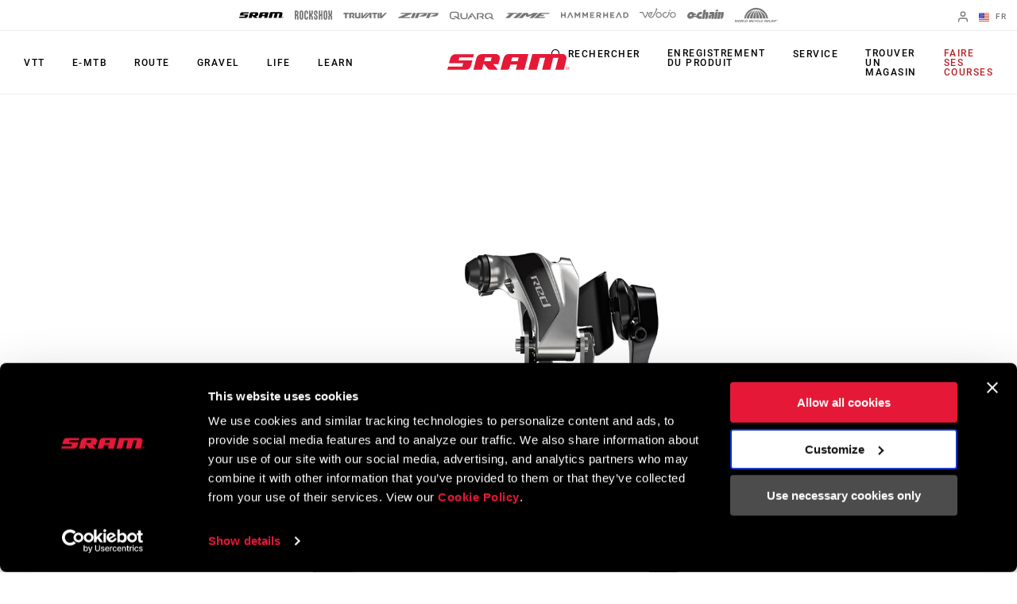

--- FILE ---
content_type: image/svg+xml
request_url: https://www.sram.com/globalassets/publicsites/series-logos/sr_red_logo_standalone_black.svg
body_size: 195
content:
<?xml version="1.0" encoding="utf-8"?>
<!-- Generator: Adobe Illustrator 23.0.3, SVG Export Plug-In . SVG Version: 6.00 Build 0)  -->
<svg version="1.1" id="Layer_1" xmlns="http://www.w3.org/2000/svg" xmlns:xlink="http://www.w3.org/1999/xlink" x="0px" y="0px"
	 viewBox="0 0 185.8 39.7" style="enable-background:new 0 0 185.8 39.7;" xml:space="preserve">
<g>
	<g>
		<path d="M179.7,36.6c0-1.7,1.2-3.1,3-3.1c1.9,0,3,1.4,3,3.1c0,1.7-1.1,3.1-3,3.1C180.9,39.7,179.7,38.3,179.7,36.6z M180.4,36.6
			c0,1.3,0.8,2.4,2.3,2.4c1.6,0,2.4-1.1,2.4-2.4c0-1.3-0.8-2.4-2.4-2.4C181.2,34.2,180.4,35.3,180.4,36.6z M182.9,37h-0.6v0.9h-0.5
			v-2.8h1.1c0.6,0,0.8,0.3,0.8,0.7v0.3c0,0.4-0.1,0.6-0.4,0.7l0.7,1h-0.5L182.9,37z M182.9,35.6h-0.6v1h0.6c0.3,0,0.4-0.1,0.4-0.3
			v-0.3C183.3,35.6,183.2,35.6,182.9,35.6z"/>
	</g>
	<path d="M111.2,23c2.7-1,4.1-2.8,4.8-5.5c0.6-2.3,1.3-5.2,1.3-5.2c0.6-2.3-0.7-4-3.1-4h-10.5H79.9h-7.1c-2.2,0-4.6,1.7-5.3,4.3
		l-5.8,22.4c-0.7,2.6,0.8,4.3,3.1,4.3h45.6l1.1-4.2H74.6l5.5-21c0.3-1.2,1.1-1.7,2.3-1.7h20.2h1.5l-2.6,9.9l-13.4,4.9
		c-2.6,1-3.6,2.6-4.5,5.8C83.8,33.2,108.2,24.2,111.2,23"/>
	<path d="M58.5,8.4H8.1L0,39.5h5.8c5.5,0,7.7-1.6,8.9-6c1.1-4.2,1.8-6.7,5.4-20.8h28.3l-2.6,9.9l-15.4,5.7c-1.8,0.6-2.1,2.9-0.7,4
		l8.6,7.2h14.6L40.1,28.7C49,25.4,52.9,24,55.4,23c2.7-1,4.1-2.8,4.8-5.5c0.6-2.3,1.3-5.2,1.3-5.2C62.1,10.1,60.8,8.4,58.5,8.4"/>
	<path d="M166.7,8.7c-1.4,5.5-6.9,26.5-6.9,26.5H132c-1.2,0-1.8-0.5-1.5-1.7l5-19.3c0.3-1.2,1.1-1.7,2.3-1.7h16.6
		c2.9,0,5.1-1.4,5.9-4.2h-32.1c-2.2,0-4.6,1.7-5.3,4.3l-5.8,22.4c-0.7,2.6,0.8,4.3,3.1,4.3h51.6L182.1,0h-5.5
		C171.6,0,168.1,3.1,166.7,8.7"/>
</g>
</svg>
